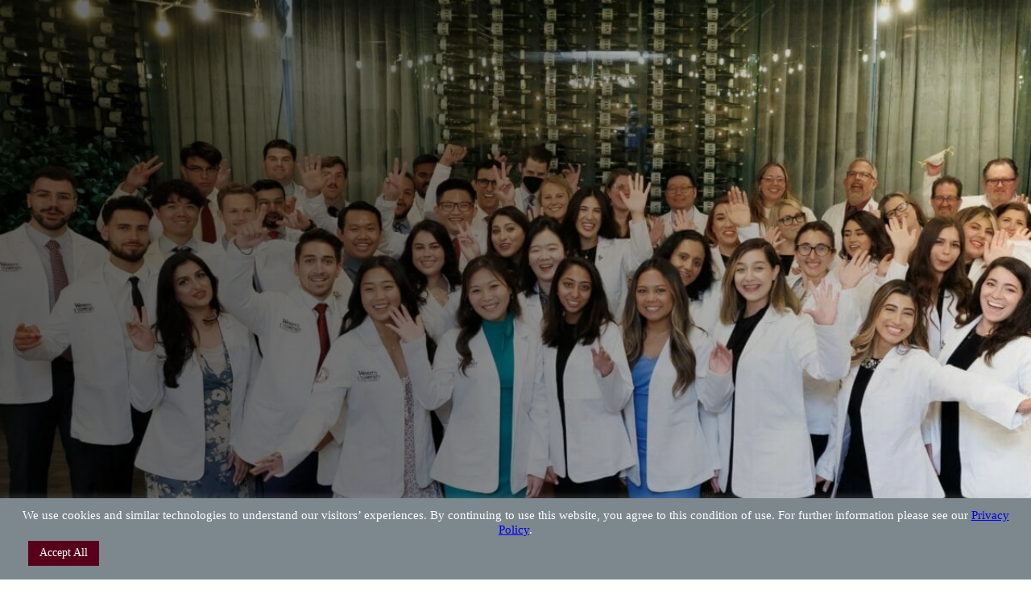

--- FILE ---
content_type: text/html; charset=UTF-8
request_url: https://www.westernu.edu/podiatricmedicine/student-life/
body_size: 16972
content:
<!DOCTYPE html>
<html dir="ltr" lang="en-US" prefix="og: https://ogp.me/ns#" class="tailwind">
  <head>
    <meta charset="UTF-8">
    <meta name="viewport" content="width=device-width,initial-scale=1.0">
    <title>Student Life | College of Podiatric Medicine</title>

		<!-- All in One SEO Pro 4.9.3 - aioseo.com -->
	<meta name="description" content="WesternU College of Podiatric Medicine - we encourage every student to embrace community, on &amp; off-campus. Student life is about changing lives for the better." />
	<meta name="robots" content="max-image-preview:large" />
	<link rel="canonical" href="https://www.westernu.edu/podiatricmedicine/student-life/" />
	<meta name="generator" content="All in One SEO Pro (AIOSEO) 4.9.3" />
		<meta property="og:locale" content="en_US" />
		<meta property="og:site_name" content="College of Podiatric Medicine | Western University of Health Sciences" />
		<meta property="og:type" content="article" />
		<meta property="og:title" content="Student Life | College of Podiatric Medicine" />
		<meta property="og:description" content="WesternU College of Podiatric Medicine - we encourage every student to embrace community, on &amp; off-campus. Student life is about changing lives for the better." />
		<meta property="og:url" content="https://www.westernu.edu/podiatricmedicine/student-life/" />
		<meta property="article:published_time" content="2023-10-12T21:28:15+00:00" />
		<meta property="article:modified_time" content="2025-05-28T21:47:23+00:00" />
		<meta name="twitter:card" content="summary" />
		<meta name="twitter:title" content="Student Life | College of Podiatric Medicine" />
		<meta name="twitter:description" content="WesternU College of Podiatric Medicine - we encourage every student to embrace community, on &amp; off-campus. Student life is about changing lives for the better." />
		<script type="application/ld+json" class="aioseo-schema">
			{"@context":"https:\/\/schema.org","@graph":[{"@type":"BreadcrumbList","@id":"https:\/\/www.westernu.edu\/podiatricmedicine\/student-life\/#breadcrumblist","itemListElement":[{"@type":"ListItem","@id":"https:\/\/www.westernu.edu\/podiatricmedicine#listItem","position":1,"name":"Home","item":"https:\/\/www.westernu.edu\/podiatricmedicine","nextItem":{"@type":"ListItem","@id":"https:\/\/www.westernu.edu\/podiatricmedicine\/student-life\/#listItem","name":"Student Life"}},{"@type":"ListItem","@id":"https:\/\/www.westernu.edu\/podiatricmedicine\/student-life\/#listItem","position":2,"name":"Student Life","previousItem":{"@type":"ListItem","@id":"https:\/\/www.westernu.edu\/podiatricmedicine#listItem","name":"Home"}}]},{"@type":"Organization","@id":"https:\/\/www.westernu.edu\/podiatricmedicine\/#organization","name":"College of Podiatric Medicine","description":"Western University of Health Sciences","url":"https:\/\/www.westernu.edu\/podiatricmedicine\/"},{"@type":"WebPage","@id":"https:\/\/www.westernu.edu\/podiatricmedicine\/student-life\/#webpage","url":"https:\/\/www.westernu.edu\/podiatricmedicine\/student-life\/","name":"Student Life | College of Podiatric Medicine","description":"WesternU College of Podiatric Medicine - we encourage every student to embrace community, on & off-campus. Student life is about changing lives for the better.","inLanguage":"en-US","isPartOf":{"@id":"https:\/\/www.westernu.edu\/podiatricmedicine\/#website"},"breadcrumb":{"@id":"https:\/\/www.westernu.edu\/podiatricmedicine\/student-life\/#breadcrumblist"},"datePublished":"2023-10-12T21:28:15+00:00","dateModified":"2025-05-28T21:47:23+00:00"},{"@type":"WebSite","@id":"https:\/\/www.westernu.edu\/podiatricmedicine\/#website","url":"https:\/\/www.westernu.edu\/podiatricmedicine\/","name":"College of Podiatric Medicine","description":"Western University of Health Sciences","inLanguage":"en-US","publisher":{"@id":"https:\/\/www.westernu.edu\/podiatricmedicine\/#organization"}}]}
		</script>
		<!-- All in One SEO Pro -->

<link rel='dns-prefetch' href='//ajax.googleapis.com' />
<link rel='dns-prefetch' href='//use.typekit.net' />
<link rel='dns-prefetch' href='//fonts.googleapis.com' />
<link rel="alternate" title="oEmbed (JSON)" type="application/json+oembed" href="https://www.westernu.edu/podiatricmedicine/wp-json/oembed/1.0/embed?url=https%3A%2F%2Fwww.westernu.edu%2Fpodiatricmedicine%2Fstudent-life%2F" />
<link rel="alternate" title="oEmbed (XML)" type="text/xml+oembed" href="https://www.westernu.edu/podiatricmedicine/wp-json/oembed/1.0/embed?url=https%3A%2F%2Fwww.westernu.edu%2Fpodiatricmedicine%2Fstudent-life%2F&#038;format=xml" />
<style id='wp-img-auto-sizes-contain-inline-css' type='text/css'>
img:is([sizes=auto i],[sizes^="auto," i]){contain-intrinsic-size:3000px 1500px}
/*# sourceURL=wp-img-auto-sizes-contain-inline-css */
</style>
<style id='wp-emoji-styles-inline-css' type='text/css'>

	img.wp-smiley, img.emoji {
		display: inline !important;
		border: none !important;
		box-shadow: none !important;
		height: 1em !important;
		width: 1em !important;
		margin: 0 0.07em !important;
		vertical-align: -0.1em !important;
		background: none !important;
		padding: 0 !important;
	}
/*# sourceURL=wp-emoji-styles-inline-css */
</style>
<style id='wp-block-library-inline-css' type='text/css'>
:root{--wp-block-synced-color:#7a00df;--wp-block-synced-color--rgb:122,0,223;--wp-bound-block-color:var(--wp-block-synced-color);--wp-editor-canvas-background:#ddd;--wp-admin-theme-color:#007cba;--wp-admin-theme-color--rgb:0,124,186;--wp-admin-theme-color-darker-10:#006ba1;--wp-admin-theme-color-darker-10--rgb:0,107,160.5;--wp-admin-theme-color-darker-20:#005a87;--wp-admin-theme-color-darker-20--rgb:0,90,135;--wp-admin-border-width-focus:2px}@media (min-resolution:192dpi){:root{--wp-admin-border-width-focus:1.5px}}.wp-element-button{cursor:pointer}:root .has-very-light-gray-background-color{background-color:#eee}:root .has-very-dark-gray-background-color{background-color:#313131}:root .has-very-light-gray-color{color:#eee}:root .has-very-dark-gray-color{color:#313131}:root .has-vivid-green-cyan-to-vivid-cyan-blue-gradient-background{background:linear-gradient(135deg,#00d084,#0693e3)}:root .has-purple-crush-gradient-background{background:linear-gradient(135deg,#34e2e4,#4721fb 50%,#ab1dfe)}:root .has-hazy-dawn-gradient-background{background:linear-gradient(135deg,#faaca8,#dad0ec)}:root .has-subdued-olive-gradient-background{background:linear-gradient(135deg,#fafae1,#67a671)}:root .has-atomic-cream-gradient-background{background:linear-gradient(135deg,#fdd79a,#004a59)}:root .has-nightshade-gradient-background{background:linear-gradient(135deg,#330968,#31cdcf)}:root .has-midnight-gradient-background{background:linear-gradient(135deg,#020381,#2874fc)}:root{--wp--preset--font-size--normal:16px;--wp--preset--font-size--huge:42px}.has-regular-font-size{font-size:1em}.has-larger-font-size{font-size:2.625em}.has-normal-font-size{font-size:var(--wp--preset--font-size--normal)}.has-huge-font-size{font-size:var(--wp--preset--font-size--huge)}.has-text-align-center{text-align:center}.has-text-align-left{text-align:left}.has-text-align-right{text-align:right}.has-fit-text{white-space:nowrap!important}#end-resizable-editor-section{display:none}.aligncenter{clear:both}.items-justified-left{justify-content:flex-start}.items-justified-center{justify-content:center}.items-justified-right{justify-content:flex-end}.items-justified-space-between{justify-content:space-between}.screen-reader-text{border:0;clip-path:inset(50%);height:1px;margin:-1px;overflow:hidden;padding:0;position:absolute;width:1px;word-wrap:normal!important}.screen-reader-text:focus{background-color:#ddd;clip-path:none;color:#444;display:block;font-size:1em;height:auto;left:5px;line-height:normal;padding:15px 23px 14px;text-decoration:none;top:5px;width:auto;z-index:100000}html :where(.has-border-color){border-style:solid}html :where([style*=border-top-color]){border-top-style:solid}html :where([style*=border-right-color]){border-right-style:solid}html :where([style*=border-bottom-color]){border-bottom-style:solid}html :where([style*=border-left-color]){border-left-style:solid}html :where([style*=border-width]){border-style:solid}html :where([style*=border-top-width]){border-top-style:solid}html :where([style*=border-right-width]){border-right-style:solid}html :where([style*=border-bottom-width]){border-bottom-style:solid}html :where([style*=border-left-width]){border-left-style:solid}html :where(img[class*=wp-image-]){height:auto;max-width:100%}:where(figure){margin:0 0 1em}html :where(.is-position-sticky){--wp-admin--admin-bar--position-offset:var(--wp-admin--admin-bar--height,0px)}@media screen and (max-width:600px){html :where(.is-position-sticky){--wp-admin--admin-bar--position-offset:0px}}

/*# sourceURL=wp-block-library-inline-css */
</style><style id='global-styles-inline-css' type='text/css'>
:root{--wp--preset--aspect-ratio--square: 1;--wp--preset--aspect-ratio--4-3: 4/3;--wp--preset--aspect-ratio--3-4: 3/4;--wp--preset--aspect-ratio--3-2: 3/2;--wp--preset--aspect-ratio--2-3: 2/3;--wp--preset--aspect-ratio--16-9: 16/9;--wp--preset--aspect-ratio--9-16: 9/16;--wp--preset--color--black: #000000;--wp--preset--color--cyan-bluish-gray: #abb8c3;--wp--preset--color--white: #ffffff;--wp--preset--color--pale-pink: #f78da7;--wp--preset--color--vivid-red: #cf2e2e;--wp--preset--color--luminous-vivid-orange: #ff6900;--wp--preset--color--luminous-vivid-amber: #fcb900;--wp--preset--color--light-green-cyan: #7bdcb5;--wp--preset--color--vivid-green-cyan: #00d084;--wp--preset--color--pale-cyan-blue: #8ed1fc;--wp--preset--color--vivid-cyan-blue: #0693e3;--wp--preset--color--vivid-purple: #9b51e0;--wp--preset--gradient--vivid-cyan-blue-to-vivid-purple: linear-gradient(135deg,rgb(6,147,227) 0%,rgb(155,81,224) 100%);--wp--preset--gradient--light-green-cyan-to-vivid-green-cyan: linear-gradient(135deg,rgb(122,220,180) 0%,rgb(0,208,130) 100%);--wp--preset--gradient--luminous-vivid-amber-to-luminous-vivid-orange: linear-gradient(135deg,rgb(252,185,0) 0%,rgb(255,105,0) 100%);--wp--preset--gradient--luminous-vivid-orange-to-vivid-red: linear-gradient(135deg,rgb(255,105,0) 0%,rgb(207,46,46) 100%);--wp--preset--gradient--very-light-gray-to-cyan-bluish-gray: linear-gradient(135deg,rgb(238,238,238) 0%,rgb(169,184,195) 100%);--wp--preset--gradient--cool-to-warm-spectrum: linear-gradient(135deg,rgb(74,234,220) 0%,rgb(151,120,209) 20%,rgb(207,42,186) 40%,rgb(238,44,130) 60%,rgb(251,105,98) 80%,rgb(254,248,76) 100%);--wp--preset--gradient--blush-light-purple: linear-gradient(135deg,rgb(255,206,236) 0%,rgb(152,150,240) 100%);--wp--preset--gradient--blush-bordeaux: linear-gradient(135deg,rgb(254,205,165) 0%,rgb(254,45,45) 50%,rgb(107,0,62) 100%);--wp--preset--gradient--luminous-dusk: linear-gradient(135deg,rgb(255,203,112) 0%,rgb(199,81,192) 50%,rgb(65,88,208) 100%);--wp--preset--gradient--pale-ocean: linear-gradient(135deg,rgb(255,245,203) 0%,rgb(182,227,212) 50%,rgb(51,167,181) 100%);--wp--preset--gradient--electric-grass: linear-gradient(135deg,rgb(202,248,128) 0%,rgb(113,206,126) 100%);--wp--preset--gradient--midnight: linear-gradient(135deg,rgb(2,3,129) 0%,rgb(40,116,252) 100%);--wp--preset--font-size--small: 13px;--wp--preset--font-size--medium: 20px;--wp--preset--font-size--large: 36px;--wp--preset--font-size--x-large: 42px;--wp--preset--spacing--20: 0.44rem;--wp--preset--spacing--30: 0.67rem;--wp--preset--spacing--40: 1rem;--wp--preset--spacing--50: 1.5rem;--wp--preset--spacing--60: 2.25rem;--wp--preset--spacing--70: 3.38rem;--wp--preset--spacing--80: 5.06rem;--wp--preset--shadow--natural: 6px 6px 9px rgba(0, 0, 0, 0.2);--wp--preset--shadow--deep: 12px 12px 50px rgba(0, 0, 0, 0.4);--wp--preset--shadow--sharp: 6px 6px 0px rgba(0, 0, 0, 0.2);--wp--preset--shadow--outlined: 6px 6px 0px -3px rgb(255, 255, 255), 6px 6px rgb(0, 0, 0);--wp--preset--shadow--crisp: 6px 6px 0px rgb(0, 0, 0);}:where(.is-layout-flex){gap: 0.5em;}:where(.is-layout-grid){gap: 0.5em;}body .is-layout-flex{display: flex;}.is-layout-flex{flex-wrap: wrap;align-items: center;}.is-layout-flex > :is(*, div){margin: 0;}body .is-layout-grid{display: grid;}.is-layout-grid > :is(*, div){margin: 0;}:where(.wp-block-columns.is-layout-flex){gap: 2em;}:where(.wp-block-columns.is-layout-grid){gap: 2em;}:where(.wp-block-post-template.is-layout-flex){gap: 1.25em;}:where(.wp-block-post-template.is-layout-grid){gap: 1.25em;}.has-black-color{color: var(--wp--preset--color--black) !important;}.has-cyan-bluish-gray-color{color: var(--wp--preset--color--cyan-bluish-gray) !important;}.has-white-color{color: var(--wp--preset--color--white) !important;}.has-pale-pink-color{color: var(--wp--preset--color--pale-pink) !important;}.has-vivid-red-color{color: var(--wp--preset--color--vivid-red) !important;}.has-luminous-vivid-orange-color{color: var(--wp--preset--color--luminous-vivid-orange) !important;}.has-luminous-vivid-amber-color{color: var(--wp--preset--color--luminous-vivid-amber) !important;}.has-light-green-cyan-color{color: var(--wp--preset--color--light-green-cyan) !important;}.has-vivid-green-cyan-color{color: var(--wp--preset--color--vivid-green-cyan) !important;}.has-pale-cyan-blue-color{color: var(--wp--preset--color--pale-cyan-blue) !important;}.has-vivid-cyan-blue-color{color: var(--wp--preset--color--vivid-cyan-blue) !important;}.has-vivid-purple-color{color: var(--wp--preset--color--vivid-purple) !important;}.has-black-background-color{background-color: var(--wp--preset--color--black) !important;}.has-cyan-bluish-gray-background-color{background-color: var(--wp--preset--color--cyan-bluish-gray) !important;}.has-white-background-color{background-color: var(--wp--preset--color--white) !important;}.has-pale-pink-background-color{background-color: var(--wp--preset--color--pale-pink) !important;}.has-vivid-red-background-color{background-color: var(--wp--preset--color--vivid-red) !important;}.has-luminous-vivid-orange-background-color{background-color: var(--wp--preset--color--luminous-vivid-orange) !important;}.has-luminous-vivid-amber-background-color{background-color: var(--wp--preset--color--luminous-vivid-amber) !important;}.has-light-green-cyan-background-color{background-color: var(--wp--preset--color--light-green-cyan) !important;}.has-vivid-green-cyan-background-color{background-color: var(--wp--preset--color--vivid-green-cyan) !important;}.has-pale-cyan-blue-background-color{background-color: var(--wp--preset--color--pale-cyan-blue) !important;}.has-vivid-cyan-blue-background-color{background-color: var(--wp--preset--color--vivid-cyan-blue) !important;}.has-vivid-purple-background-color{background-color: var(--wp--preset--color--vivid-purple) !important;}.has-black-border-color{border-color: var(--wp--preset--color--black) !important;}.has-cyan-bluish-gray-border-color{border-color: var(--wp--preset--color--cyan-bluish-gray) !important;}.has-white-border-color{border-color: var(--wp--preset--color--white) !important;}.has-pale-pink-border-color{border-color: var(--wp--preset--color--pale-pink) !important;}.has-vivid-red-border-color{border-color: var(--wp--preset--color--vivid-red) !important;}.has-luminous-vivid-orange-border-color{border-color: var(--wp--preset--color--luminous-vivid-orange) !important;}.has-luminous-vivid-amber-border-color{border-color: var(--wp--preset--color--luminous-vivid-amber) !important;}.has-light-green-cyan-border-color{border-color: var(--wp--preset--color--light-green-cyan) !important;}.has-vivid-green-cyan-border-color{border-color: var(--wp--preset--color--vivid-green-cyan) !important;}.has-pale-cyan-blue-border-color{border-color: var(--wp--preset--color--pale-cyan-blue) !important;}.has-vivid-cyan-blue-border-color{border-color: var(--wp--preset--color--vivid-cyan-blue) !important;}.has-vivid-purple-border-color{border-color: var(--wp--preset--color--vivid-purple) !important;}.has-vivid-cyan-blue-to-vivid-purple-gradient-background{background: var(--wp--preset--gradient--vivid-cyan-blue-to-vivid-purple) !important;}.has-light-green-cyan-to-vivid-green-cyan-gradient-background{background: var(--wp--preset--gradient--light-green-cyan-to-vivid-green-cyan) !important;}.has-luminous-vivid-amber-to-luminous-vivid-orange-gradient-background{background: var(--wp--preset--gradient--luminous-vivid-amber-to-luminous-vivid-orange) !important;}.has-luminous-vivid-orange-to-vivid-red-gradient-background{background: var(--wp--preset--gradient--luminous-vivid-orange-to-vivid-red) !important;}.has-very-light-gray-to-cyan-bluish-gray-gradient-background{background: var(--wp--preset--gradient--very-light-gray-to-cyan-bluish-gray) !important;}.has-cool-to-warm-spectrum-gradient-background{background: var(--wp--preset--gradient--cool-to-warm-spectrum) !important;}.has-blush-light-purple-gradient-background{background: var(--wp--preset--gradient--blush-light-purple) !important;}.has-blush-bordeaux-gradient-background{background: var(--wp--preset--gradient--blush-bordeaux) !important;}.has-luminous-dusk-gradient-background{background: var(--wp--preset--gradient--luminous-dusk) !important;}.has-pale-ocean-gradient-background{background: var(--wp--preset--gradient--pale-ocean) !important;}.has-electric-grass-gradient-background{background: var(--wp--preset--gradient--electric-grass) !important;}.has-midnight-gradient-background{background: var(--wp--preset--gradient--midnight) !important;}.has-small-font-size{font-size: var(--wp--preset--font-size--small) !important;}.has-medium-font-size{font-size: var(--wp--preset--font-size--medium) !important;}.has-large-font-size{font-size: var(--wp--preset--font-size--large) !important;}.has-x-large-font-size{font-size: var(--wp--preset--font-size--x-large) !important;}
/*# sourceURL=global-styles-inline-css */
</style>

<style id='classic-theme-styles-inline-css' type='text/css'>
/*! This file is auto-generated */
.wp-block-button__link{color:#fff;background-color:#32373c;border-radius:9999px;box-shadow:none;text-decoration:none;padding:calc(.667em + 2px) calc(1.333em + 2px);font-size:1.125em}.wp-block-file__button{background:#32373c;color:#fff;text-decoration:none}
/*# sourceURL=/wp-includes/css/classic-themes.min.css */
</style>
<link rel='stylesheet' id='cookie-law-info-css' href='https://www.westernu.edu/podiatricmedicine/wp-content/cache/autoptimize/28/css/autoptimize_single_20e8490fab0dcf7557a5c8b54494db6f.css?ver=3.3.9.1' type='text/css' media='all' />
<link rel='stylesheet' id='cookie-law-info-gdpr-css' href='https://www.westernu.edu/podiatricmedicine/wp-content/cache/autoptimize/28/css/autoptimize_single_359aca8a88b2331aa34ac505acad9911.css?ver=3.3.9.1' type='text/css' media='all' />
<link rel='stylesheet' id='tablepress-columnfilterwidgets-css-css' href='https://www.westernu.edu/podiatricmedicine/wp-content/plugins/tablepress-datatables-column-filter-widgets/css/ColumnFilterWidgets.min.css?ver=1.2' type='text/css' media='all' />
<link rel='stylesheet' id='typekit-css' href='https://use.typekit.net/jhb3jfg.css?ver=6.9' type='text/css' media='all' />
<link rel='stylesheet' id='google-font-css' href='https://fonts.googleapis.com/css2?family=Satisfy&#038;display=swap&#038;ver=6.9' type='text/css' media='all' />
<link rel='stylesheet' id='google-font-2-css' href='https://fonts.googleapis.com/css2?family=Playfair+Display%3Aital%2Cwght%400%2C400..900%3B1%2C400..900&#038;display=swap&#038;ver=6.9' type='text/css' media='all' />
<link rel='stylesheet' id='brand-style-css' href='https://www.westernu.edu/podiatricmedicine/wp-content/themes/westernu/dist/assets/main-B1wFR4bZ.css' type='text/css' media='all' />
<link rel='stylesheet' id='tablepress-responsive-tables-css' href='https://www.westernu.edu/podiatricmedicine/wp-content/plugins/tablepress-responsive-tables/css/responsive.dataTables.min.css?ver=1.5' type='text/css' media='all' />
<link rel='stylesheet' id='tablepress-custom-css' href='https://www.westernu.edu/media/podiatricmedicine/tablepress-custom.min.css?ver=35' type='text/css' media='all' />
<!--[if !IE]><!-->
<link rel='stylesheet' id='tablepress-responsive-tables-flip-css' href='https://www.westernu.edu/podiatricmedicine/wp-content/plugins/tablepress-responsive-tables/css/tablepress-responsive-flip.min.css?ver=1.5' type='text/css' media='all' />
<!--<![endif]-->
<script defer type="text/javascript" src="https://ajax.googleapis.com/ajax/libs/jquery/3.6.0/jquery.min.js" id="jquery-js"></script>
<script type="text/javascript" id="cookie-law-info-js-extra">
/* <![CDATA[ */
var Cli_Data = {"nn_cookie_ids":[],"cookielist":[],"non_necessary_cookies":[],"ccpaEnabled":"","ccpaRegionBased":"","ccpaBarEnabled":"","strictlyEnabled":["necessary","obligatoire"],"ccpaType":"gdpr","js_blocking":"","custom_integration":"","triggerDomRefresh":"","secure_cookies":""};
var cli_cookiebar_settings = {"animate_speed_hide":"500","animate_speed_show":"500","background":"#7c878e","border":"#b1a6a6c2","border_on":"","button_1_button_colour":"#61a229","button_1_button_hover":"#4e8221","button_1_link_colour":"#fff","button_1_as_button":"1","button_1_new_win":"","button_2_button_colour":"#333","button_2_button_hover":"#292929","button_2_link_colour":"#444","button_2_as_button":"","button_2_hidebar":"","button_3_button_colour":"#dedfe0","button_3_button_hover":"#b2b2b3","button_3_link_colour":"#333333","button_3_as_button":"1","button_3_new_win":"","button_4_button_colour":"#dedfe0","button_4_button_hover":"#b2b2b3","button_4_link_colour":"#333333","button_4_as_button":"1","button_7_button_colour":"#58001b","button_7_button_hover":"#460016","button_7_link_colour":"#fff","button_7_as_button":"1","button_7_new_win":"","font_family":"inherit","header_fix":"","notify_animate_hide":"1","notify_animate_show":"1","notify_div_id":"#cookie-law-info-bar","notify_position_horizontal":"right","notify_position_vertical":"bottom","scroll_close":"","scroll_close_reload":"","accept_close_reload":"","reject_close_reload":"","showagain_tab":"","showagain_background":"#fff","showagain_border":"#000","showagain_div_id":"#cookie-law-info-again","showagain_x_position":"100px","text":"#ffffff","show_once_yn":"","show_once":"10000","logging_on":"","as_popup":"","popup_overlay":"1","bar_heading_text":"","cookie_bar_as":"banner","popup_showagain_position":"bottom-right","widget_position":"left"};
var log_object = {"ajax_url":"https://www.westernu.edu/podiatricmedicine/wp-admin/admin-ajax.php"};
//# sourceURL=cookie-law-info-js-extra
/* ]]> */
</script>
<script type="text/javascript" defer="defer" src="https://www.westernu.edu/podiatricmedicine/wp-content/cache/autoptimize/28/js/autoptimize_single_c5592a6fda4d0b779f56db2d5ddac010.js?ver=3.3.9.1" id="cookie-law-info-js"></script>
<script type="text/javascript" id="eio-lazy-load-js-extra">
/* <![CDATA[ */
var eio_lazy_vars = {"exactdn_domain":"","skip_autoscale":"0"};
//# sourceURL=eio-lazy-load-js-extra
/* ]]> */
</script>
<script type="text/javascript" defer="defer" src="https://www.westernu.edu/podiatricmedicine/wp-content/plugins/ewww-image-optimizer-cloud/includes/lazysizes.min.js?ver=600" id="eio-lazy-load-js"></script>
<link rel="https://api.w.org/" href="https://www.westernu.edu/podiatricmedicine/wp-json/" /><link rel="alternate" title="JSON" type="application/json" href="https://www.westernu.edu/podiatricmedicine/wp-json/wp/v2/pages/2881" /><link rel="EditURI" type="application/rsd+xml" title="RSD" href="https://www.westernu.edu/podiatricmedicine/xmlrpc.php?rsd" />
<meta name="generator" content="WordPress 6.9" />
<link rel='shortlink' href='https://www.westernu.edu/podiatricmedicine/?p=2881' />
<noscript><style>.lazyload[data-src]{display:none !important;}</style></noscript><style>.lazyload{background-image:none !important;}</style>
    <link rel="icon" href="/media/westernu/assets/cropped-westernu-favicon-512x512-1-32x32.png" sizes="32x32" />
    <link rel="icon" href="/media/westernu/assets/cropped-westernu-favicon-512x512-1-192x192.png" sizes="192x192" />
    <link rel="apple-touch-icon" href="/media/westernu/assets/cropped-westernu-favicon-512x512-1-180x180.png" />
    <meta name="msapplication-TileImage" content="/media/westernu/assets/cropped-westernu-favicon-512x512-1-270x270.png" />
            <script defer src="https://www.googletagmanager.com/gtag/js?id=G-SF4NMJ9Y29"></script>
    <script>
      window.dataLayer = window.dataLayer || [];
      function gtag(){dataLayer.push(arguments);}
      gtag('js', new Date());

      gtag('config', 'G-SF4NMJ9Y29');
    </script>

    <meta name="google-site-verification" content="A3ZMvt_H4EeEHgltodnaeJPcqFYimpzdYbFcaRPG9Ko" />
    <!-- Google Tag Manager -->
      <script>(function(w,d,s,l,i){w[l]=w[l]||[];w[l].push({'gtm.start':new Date().getTime(),event:'gtm.js'});var f=d.getElementsByTagName(s)[0],j=d.createElement(s),dl=l!='dataLayer'?'&l='+l:'';j.async=true;j.src='https://www.googletagmanager.com/gtm.js?id='+i+dl;f.parentNode.insertBefore(j,f);})(window,document,'script','dataLayer','GTM-KZ859C5');</script>
    <!-- End Google Tag Manager -->
    <!-- Facebook Pixel Code -->
    <script>
      !function(f,b,e,v,n,t,s)
      {if(f.fbq)return;n=f.fbq=function(){n.callMethod?
      n.callMethod.apply(n,arguments):n.queue.push(arguments)};
      if(!f._fbq)f._fbq=n;n.push=n;n.loaded=!0;n.version='2.0';
      n.queue=[];t=b.createElement(e);t.async=!0;
      t.src=v;s=b.getElementsByTagName(e)[0];
      s.parentNode.insertBefore(t,s)}(window,document,'script',
      'https://connect.facebook.net/en_US/fbevents.js');
      fbq('init', '812925324196514'); 
            fbq('track', 'PageView');
          </script>
    <!-- End Facebook Pixel Code -->
    <script defer src="https://apply.westernu.edu/ping">/**/</script>
      </head>
  <body class="wp-singular page-template-default page page-id-2881 page-parent wp-theme-westernu">
    
        <!-- Google Tag Manager (noscript) -->
      <noscript><iframe src="https://www.googletagmanager.com/ns.html?id=GTM-KZ859C5" height="0" width="0" style="display:none;visibility:hidden"></iframe></noscript>
    <!-- End Google Tag Manager (noscript) -->
        <noscript>
      <strong>
        We're sorry but College of Podiatric Medicine doesn't work properly without JavaScript enabled. Please enable it to continue.
      </strong>
    </noscript>
    <div id="app" class="lazyload">
      <div class="absolute top-0 left-0 z-20 w-full lazyload">
  <a href="#main" class="block w-full text-center text-20 text-white bg-red-dark sr-only focus:not-sr-only">
    <span class="block py-20 px-24">Skip to Content</span>
  </a>
  <a href="#footer" class="block w-full text-center text-20 text-white bg-red-dark sr-only focus:not-sr-only">
    <span class="block py-20 px-24">Skip to Footer</span>
  </a>
</div>
              
<the-header vue-app class="the-header fixed top-0 left-0 z-10 w-full h-auto pt-0 font-sans">
    <div class="relative flex items-center w-full h-header bg-red text-white lazyload">
    <div class="the-header__color-edge lazyload"></div>
    <div class="container lazyload">
      <div class="flex pl-24 xs:pr-24 justify-between items-center lazyload">
        <a href="https://www.westernu.edu/" class="hidden md:block w-288">
          <img class="filter invert lazyload" src="[data-uri]" alt="Western University of Health Sciences Logo" data-src="https://www.westernu.edu/wp-content/themes/westernu/public/images/logo-westernu-h.svg"><noscript><img class="filter invert" src="https://www.westernu.edu/wp-content/themes/westernu/public/images/logo-westernu-h.svg" alt="Western University of Health Sciences Logo" data-eio="l"></noscript>
        </a>
        <a href="https://www.westernu.edu/" class="md:hidden w-176">
          <img src="[data-uri]" alt="WesternU Logo" data-src="https://www.westernu.edu/wp-content/themes/westernu/public/images/wordmark.png" class="lazyload"><noscript><img src="https://www.westernu.edu/wp-content/themes/westernu/public/images/wordmark.png" alt="WesternU Logo" data-eio="l"></noscript>
        </a>
                  <div class="hidden lg:block px-64 flex-grow text-left lazyload">
            <a href="https://www.westernu.edu/podiatricmedicine" class="font-serif font-bold text-20 tracking-20 leading-100">College of Podiatric Medicine</a>
          </div>
                <the-header-menu>
          <div class="the-header-menu__panel-inner px-8 lg:px-4 pb-64 my-10 lg:my-0 mx-auto lg:mx-0 lazyload">
            <div class="the-header-menu__panel-content the-header-menu__panel-content--nav max-w-384 px-24 mx-auto lazyload">
                            <div class="the-header__nav lazyload">
                <nav aria-label="header-menu" title="header-menu">
                  <app-accordion class="py-20" nohash="true" id="the-header-menu">
                                          <app-accordion-item class="the-header__menu-section block leading-1" trigger-class="the-header__accordion-button flex w-full justify-between items-center py-10 text-28 font-bold fill-current hover:text-yellow transition-colors duration-100 ease-linear focus-light">
                        <template #accordion-trigger="{ triggerClass, visible, setRef, clickHandler }">
                          <button 
                            :ref="setRef"
                            :class="[triggerClass, {'accordion__trigger_active': visible}]"
                            @click.stop.prevent="clickHandler"
                          >
                            Admissions & Aid
                            <svg class="the-header__accordion-icon w-36 ml-8 flex-shrink-0" xmlns="http://www.w3.org/2000/svg" aria-hidden="true" preserveAspectRatio="xMidYMid meet" viewBox="0 0 24 24"><path d="M7.41 8.59L12 13.17l4.59-4.58L18 10l-6 6l-6-6l1.41-1.41z" fill="currentColor"></path></svg>
                          </button>
                        </template>
                        <template #accordion-content>
                          <ul class="pt-8 pb-16 px-20 text-20">
                                                          <li class="block text-left">
                                <a class="inline-block py-6 hover:text-yellow transition-colors duration-100 ease-linear" href="/admissions/" data-ga-category="header-btn">Admissions</a>                              </li>
                                                          <li class="block text-left">
                                <a class="inline-block py-6 hover:text-yellow transition-colors duration-100 ease-linear" href="/financial/" target="_blank" rel="noopener" data-ga-category="header-btn">Financial Aid & Cost</a>                              </li>
                                                      </ul>
                        </template>
                      </app-accordion-item>
                                          <app-accordion-item class="the-header__menu-section block leading-1" trigger-class="the-header__accordion-button flex w-full justify-between items-center py-10 text-28 font-bold fill-current hover:text-yellow transition-colors duration-100 ease-linear focus-light">
                        <template #accordion-trigger="{ triggerClass, visible, setRef, clickHandler }">
                          <button 
                            :ref="setRef"
                            :class="[triggerClass, {'accordion__trigger_active': visible}]"
                            @click.stop.prevent="clickHandler"
                          >
                            Colleges & Programs
                            <svg class="the-header__accordion-icon w-36 ml-8 flex-shrink-0" xmlns="http://www.w3.org/2000/svg" aria-hidden="true" preserveAspectRatio="xMidYMid meet" viewBox="0 0 24 24"><path d="M7.41 8.59L12 13.17l4.59-4.58L18 10l-6 6l-6-6l1.41-1.41z" fill="currentColor"></path></svg>
                          </button>
                        </template>
                        <template #accordion-content>
                          <ul class="pt-8 pb-16 px-20 text-20">
                                                          <li class="block text-left">
                                <a class="inline-block py-6 hover:text-yellow transition-colors duration-100 ease-linear" href="/osteopathic/" data-ga-category="header-btn">College of Osteopathic Medicine of the Pacific</a>                              </li>
                                                          <li class="block text-left">
                                <a class="inline-block py-6 hover:text-yellow transition-colors duration-100 ease-linear" href="/osteopathic/northwest/" data-ga-category="header-btn">College of Osteopathic Medicine of the Pacific – Northwest</a>                              </li>
                                                          <li class="block text-left">
                                <a class="inline-block py-6 hover:text-yellow transition-colors duration-100 ease-linear" href="/health-sciences/" data-ga-category="header-btn">College of Health Sciences</a>                              </li>
                                                          <li class="block text-left">
                                <a class="inline-block py-6 hover:text-yellow transition-colors duration-100 ease-linear" href="/health-sciences/northwest/" data-ga-category="header-btn">College of Health Sciences – Northwest</a>                              </li>
                                                          <li class="block text-left">
                                <a class="inline-block py-6 hover:text-yellow transition-colors duration-100 ease-linear" href="/pharmacy/" data-ga-category="header-btn">College of Pharmacy</a>                              </li>
                                                          <li class="block text-left">
                                <a class="inline-block py-6 hover:text-yellow transition-colors duration-100 ease-linear" href="/nursing/" data-ga-category="header-btn">College of Graduate Nursing</a>                              </li>
                                                          <li class="block text-left">
                                <a class="inline-block py-6 hover:text-yellow transition-colors duration-100 ease-linear" href="/veterinary/" data-ga-category="header-btn">College of Veterinary Medicine</a>                              </li>
                                                          <li class="block text-left">
                                <a class="inline-block py-6 hover:text-yellow transition-colors duration-100 ease-linear" href="/dentistry/" data-ga-category="header-btn">College of Dental Medicine</a>                              </li>
                                                          <li class="block text-left">
                                <a class="inline-block py-6 hover:text-yellow transition-colors duration-100 ease-linear" href="/optometry/" data-ga-category="header-btn">College of Optometry</a>                              </li>
                                                          <li class="block text-left">
                                <a class="inline-block py-6 hover:text-yellow transition-colors duration-100 ease-linear" href="/podiatricmedicine/" data-ga-category="header-btn">College of Podiatric Medicine</a>                              </li>
                                                          <li class="block text-left">
                                <a class="inline-block py-6 hover:text-yellow transition-colors duration-100 ease-linear" href="/academic-programs/" data-ga-category="header-btn">Academic Programs</a>                              </li>
                                                          <li class="block text-left">
                                <a class="inline-block py-6 hover:text-yellow transition-colors duration-100 ease-linear" href="/registrar/catalog/" data-ga-category="header-btn">Academic Catalog</a>                              </li>
                                                      </ul>
                        </template>
                      </app-accordion-item>
                                          <app-accordion-item class="the-header__menu-section block leading-1" trigger-class="the-header__accordion-button flex w-full justify-between items-center py-10 text-28 font-bold fill-current hover:text-yellow transition-colors duration-100 ease-linear focus-light">
                        <template #accordion-trigger="{ triggerClass, visible, setRef, clickHandler }">
                          <button 
                            :ref="setRef"
                            :class="[triggerClass, {'accordion__trigger_active': visible}]"
                            @click.stop.prevent="clickHandler"
                          >
                            Research
                            <svg class="the-header__accordion-icon w-36 ml-8 flex-shrink-0" xmlns="http://www.w3.org/2000/svg" aria-hidden="true" preserveAspectRatio="xMidYMid meet" viewBox="0 0 24 24"><path d="M7.41 8.59L12 13.17l4.59-4.58L18 10l-6 6l-6-6l1.41-1.41z" fill="currentColor"></path></svg>
                          </button>
                        </template>
                        <template #accordion-content>
                          <ul class="pt-8 pb-16 px-20 text-20">
                                                          <li class="block text-left">
                                <a class="inline-block py-6 hover:text-yellow transition-colors duration-100 ease-linear" href="/research/" data-ga-category="header-btn">Research and Biotechnology</a>                              </li>
                                                          <li class="block text-left">
                                <a class="inline-block py-6 hover:text-yellow transition-colors duration-100 ease-linear" href="/research/committees/" data-ga-category="header-btn">Regulatory Affairs</a>                              </li>
                                                          <li class="block text-left">
                                <a class="inline-block py-6 hover:text-yellow transition-colors duration-100 ease-linear" href="/library/" data-ga-category="header-btn">Library</a>                              </li>
                                                      </ul>
                        </template>
                      </app-accordion-item>
                                          <app-accordion-item class="the-header__menu-section block leading-1" trigger-class="the-header__accordion-button flex w-full justify-between items-center py-10 text-28 font-bold fill-current hover:text-yellow transition-colors duration-100 ease-linear focus-light">
                        <template #accordion-trigger="{ triggerClass, visible, setRef, clickHandler }">
                          <button 
                            :ref="setRef"
                            :class="[triggerClass, {'accordion__trigger_active': visible}]"
                            @click.stop.prevent="clickHandler"
                          >
                            Student Experience
                            <svg class="the-header__accordion-icon w-36 ml-8 flex-shrink-0" xmlns="http://www.w3.org/2000/svg" aria-hidden="true" preserveAspectRatio="xMidYMid meet" viewBox="0 0 24 24"><path d="M7.41 8.59L12 13.17l4.59-4.58L18 10l-6 6l-6-6l1.41-1.41z" fill="currentColor"></path></svg>
                          </button>
                        </template>
                        <template #accordion-content>
                          <ul class="pt-8 pb-16 px-20 text-20">
                                                          <li class="block text-left">
                                <a class="inline-block py-6 hover:text-yellow transition-colors duration-100 ease-linear" href="/student-experience/" data-ga-category="header-btn">For Current Students</a>                              </li>
                                                          <li class="block text-left">
                                <a class="inline-block py-6 hover:text-yellow transition-colors duration-100 ease-linear" href="/students/clubs/" data-ga-category="header-btn">Clubs & Recreation</a>                              </li>
                                                          <li class="block text-left">
                                <a class="inline-block py-6 hover:text-yellow transition-colors duration-100 ease-linear" href="/students/services/new-students/" data-ga-category="header-btn">Student Services</a>                              </li>
                                                          <li class="block text-left">
                                <a class="inline-block py-6 hover:text-yellow transition-colors duration-100 ease-linear" href="/alumni/benefits/" target="_blank" rel="noopener" data-ga-category="header-btn">Alumni Services</a>                              </li>
                                                      </ul>
                        </template>
                      </app-accordion-item>
                                          <app-accordion-item class="the-header__menu-section block leading-1" trigger-class="the-header__accordion-button flex w-full justify-between items-center py-10 text-28 font-bold fill-current hover:text-yellow transition-colors duration-100 ease-linear focus-light">
                        <template #accordion-trigger="{ triggerClass, visible, setRef, clickHandler }">
                          <button 
                            :ref="setRef"
                            :class="[triggerClass, {'accordion__trigger_active': visible}]"
                            @click.stop.prevent="clickHandler"
                          >
                            About Us
                            <svg class="the-header__accordion-icon w-36 ml-8 flex-shrink-0" xmlns="http://www.w3.org/2000/svg" aria-hidden="true" preserveAspectRatio="xMidYMid meet" viewBox="0 0 24 24"><path d="M7.41 8.59L12 13.17l4.59-4.58L18 10l-6 6l-6-6l1.41-1.41z" fill="currentColor"></path></svg>
                          </button>
                        </template>
                        <template #accordion-content>
                          <ul class="pt-8 pb-16 px-20 text-20">
                                                          <li class="block text-left">
                                <a class="inline-block py-6 hover:text-yellow transition-colors duration-100 ease-linear" href="/university/" data-ga-category="header-btn">Who We Are</a>                              </li>
                                                          <li class="block text-left">
                                <a class="inline-block py-6 hover:text-yellow transition-colors duration-100 ease-linear" href="/university/introduction/administrative-offices/" data-ga-category="header-btn">Administrative Offices</a>                              </li>
                                                          <li class="block text-left">
                                <a class="inline-block py-6 hover:text-yellow transition-colors duration-100 ease-linear" href="/campus/campus-directions/" data-ga-category="header-btn">Campus Maps</a>                              </li>
                                                          <li class="block text-left">
                                <a class="inline-block py-6 hover:text-yellow transition-colors duration-100 ease-linear" href="https://jobs.westernu.edu/" target="_blank" rel="noopener" data-ga-category="header-btn">Careers</a>                              </li>
                                                          <li class="block text-left">
                                <a class="inline-block py-6 hover:text-yellow transition-colors duration-100 ease-linear" href="https://www.westernu.edu/news/" target="_blank" rel="noopener" data-ga-category="header-btn">News</a>                              </li>
                                                          <li class="block text-left">
                                <a class="inline-block py-6 hover:text-yellow transition-colors duration-100 ease-linear" href="/university/contact-us/" data-ga-category="header-btn">Contact Us</a>                              </li>
                                                      </ul>
                        </template>
                      </app-accordion-item>
                                          <app-accordion-item class="the-header__menu-section block leading-1" trigger-class="the-header__accordion-button flex w-full justify-between items-center py-10 text-28 font-bold fill-current hover:text-yellow transition-colors duration-100 ease-linear focus-light">
                        <template #accordion-trigger="{ triggerClass, visible, setRef, clickHandler }">
                          <button 
                            :ref="setRef"
                            :class="[triggerClass, {'accordion__trigger_active': visible}]"
                            @click.stop.prevent="clickHandler"
                          >
                            Alumni & Friends
                            <svg class="the-header__accordion-icon w-36 ml-8 flex-shrink-0" xmlns="http://www.w3.org/2000/svg" aria-hidden="true" preserveAspectRatio="xMidYMid meet" viewBox="0 0 24 24"><path d="M7.41 8.59L12 13.17l4.59-4.58L18 10l-6 6l-6-6l1.41-1.41z" fill="currentColor"></path></svg>
                          </button>
                        </template>
                        <template #accordion-content>
                          <ul class="pt-8 pb-16 px-20 text-20">
                                                          <li class="block text-left">
                                <a class="inline-block py-6 hover:text-yellow transition-colors duration-100 ease-linear" href="/alumni/" target="_blank" rel="noopener" data-ga-category="header-btn">Alumni and Family Engagement</a>                              </li>
                                                          <li class="block text-left">
                                <a class="inline-block py-6 hover:text-yellow transition-colors duration-100 ease-linear" href="/give/" target="_blank" rel="noopener" data-ga-category="header-btn"> Give to the University</a>                              </li>
                                                      </ul>
                        </template>
                      </app-accordion-item>
                                          <app-accordion-item class="the-header__menu-section block leading-1" trigger-class="the-header__accordion-button flex w-full justify-between items-center py-10 text-28 font-bold fill-current hover:text-yellow transition-colors duration-100 ease-linear focus-light">
                        <template #accordion-trigger="{ triggerClass, visible, setRef, clickHandler }">
                          <button 
                            :ref="setRef"
                            :class="[triggerClass, {'accordion__trigger_active': visible}]"
                            @click.stop.prevent="clickHandler"
                          >
                            Community
                            <svg class="the-header__accordion-icon w-36 ml-8 flex-shrink-0" xmlns="http://www.w3.org/2000/svg" aria-hidden="true" preserveAspectRatio="xMidYMid meet" viewBox="0 0 24 24"><path d="M7.41 8.59L12 13.17l4.59-4.58L18 10l-6 6l-6-6l1.41-1.41z" fill="currentColor"></path></svg>
                          </button>
                        </template>
                        <template #accordion-content>
                          <ul class="pt-8 pb-16 px-20 text-20">
                                                          <li class="block text-left">
                                <a class="inline-block py-6 hover:text-yellow transition-colors duration-100 ease-linear" href="/for-community/california-campus/" data-ga-category="header-btn">California Campus</a>                              </li>
                                                          <li class="block text-left">
                                <a class="inline-block py-6 hover:text-yellow transition-colors duration-100 ease-linear" href="/for-community/oregon-campus/" data-ga-category="header-btn">Oregon Campus</a>                              </li>
                                                          <li class="block text-left">
                                <a class="inline-block py-6 hover:text-yellow transition-colors duration-100 ease-linear" href="/news/" data-ga-category="header-btn">News</a>                              </li>
                                                      </ul>
                        </template>
                      </app-accordion-item>
                                      </app-accordion>
                </nav>

                                                  <ul>
                                                                <li class="block mt-20">
                        <a class="cta-outline cta-outline--white block w-full border-yellow! text-yellow! hover:text-red! hover:border-yellow! hover:bg-yellow!" href="/academic-programs/" data-ga-category="header-cta-btn">Apply to WesternU</a>                      </li>
                                                                                      <li class="block mt-20">
                        <a class="cta-outline cta-outline--white block w-full" href="https://events.westernu.edu/" target="_blank" rel="noopener" data-ga-category="header-cta-btn">Events Calendar</a>                      </li>
                                                                                      <li class="block mt-20">
                        <a class="cta-outline cta-outline--white block w-full" href="https://jprod.westernu.edu/directory/" data-ga-category="header-cta-btn">Campus Directory</a>                      </li>
                                                            </ul>
                              </div>
            </div>

                        <div class="the-header-menu__panel-content the-header-menu__panel-content--search px-24 md:px-48 py-64 lazyload">
              <h2 class="fonts-sans font-bold text-32 leading-130 text-left text-white">What are you looking for?</h2>

                            <the-header-search class="mt-16 sm:mt-32" search-url="https://www.westernu.edu/search/" faculty-url=""></the-header-search>

                                            <ul class="mt-32">
                                      <li class="block mt-16 text-center">
                      <a class="cta-arrow cta-arrow--footer " href="https://www.westernu.edu/university/introduction/administrative-offices/">
    See Listing of All Offices<svg class="cta-arrow__icon d-block w-16 ml-12" viewBox="0 0 20 16" xmlns="http://www.w3.org/2000/svg"><polygon fill="currentColor" points="11.3168217 0 9.27266614 2.39591605 14.0042587 6.6137266 8.92524936 6.42314237 0 6.42314237 0 9.57685763 8.92524936 9.57685763 14.0042587 9.3862734 9.19197579 13.6063528 11.3168217 16 20 8"></polygon></svg>
</a>
                    </li>
                                  </ul>
                          </div>
          </div>
        </the-header-menu>
      </div>
    </div>
  </div>
      <site-menu menu-title="Explore the College of Podiatric Medicine">
      <ul class="md:flex w-full md:w-600 pt-24 pb-40 px-12 md:justify-between md:flex-wrap md:mx-auto">
                            <li class="block md:w-224 px-12 my-12 md:my-6">
            <a class="text-22 font-bold md:font-normal leading-130 tracking-50 text-white hover:text-yellow transition-default" href="https://www.westernu.edu/podiatricmedicine/" target="_self" rel="noopener">Welcome</a>
          </li>
                            <li class="block md:w-224 px-12 my-12 md:my-6">
            <a class="text-22 font-bold md:font-normal leading-130 tracking-50 text-white hover:text-yellow transition-default" href="https://www.westernu.edu/podiatricmedicine/about/" target="_self" rel="noopener">About the College</a>
          </li>
                            <li class="block md:w-224 px-12 my-12 md:my-6">
            <a class="text-22 font-bold md:font-normal leading-130 tracking-50 text-white hover:text-yellow transition-default" href="https://www.westernu.edu/podiatricmedicine/academics/" target="_self" rel="noopener">Academic Programs</a>
          </li>
                            <li class="block md:w-224 px-12 my-12 md:my-6">
            <a class="text-22 font-bold md:font-normal leading-130 tracking-50 text-white hover:text-yellow transition-default" href="/podiatricmedicine/programs/doctor-of-podiatric-medicine/" target="_self" rel="noopener">Admissions Information</a>
          </li>
                            <li class="block md:w-224 px-12 my-12 md:my-6">
            <a class="text-22 font-bold md:font-normal leading-130 tracking-50 text-white hover:text-yellow transition-default" href="https://www.westernu.edu/podiatricmedicine/faculty-staff/" target="_self" rel="noopener">Faculty &amp; Staff</a>
          </li>
                            <li class="block md:w-224 px-12 my-12 md:my-6">
            <a class="text-22 font-bold md:font-normal leading-130 tracking-50 text-white hover:text-yellow transition-default" href="https://www.westernu.edu/podiatricmedicine/research/" target="_self" rel="noopener">Research</a>
          </li>
                            <li class="block md:w-224 px-12 my-12 md:my-6">
            <a class="text-22 font-bold md:font-normal leading-130 tracking-50 text-white hover:text-yellow transition-default" href="https://www.westernu.edu/podiatricmedicine/outreach-events/" target="_self" rel="noopener">Community Outreach</a>
          </li>
                            <li class="block md:w-224 px-12 my-12 md:my-6">
            <a class="text-22 font-bold md:font-normal leading-130 tracking-50 text-white hover:text-yellow transition-default" href="https://www.westernu.edu/podiatricmedicine/continuing-education/" target="_self" rel="noopener">Continuing Education</a>
          </li>
                            <li class="block md:w-224 px-12 my-12 md:my-6">
            <a class="text-22 font-bold md:font-normal leading-130 tracking-50 text-white hover:text-yellow transition-default text-yellow" aria-current="page" href="https://www.westernu.edu/podiatricmedicine/student-life/" target="_self" rel="noopener">Student Life</a>
          </li>
              </ul>
    </site-menu>
  </the-header>
            <main id="main" class="pt-header-tall">
          <section class="hero-secondary">
  <div class="relative bg-black lazyload">
                <img decoding="async" class="adhere object-cover lazyload" src="[data-uri]" srcset="" sizes="100vw" alt="" data-src="/media/podiatricmedicine/white-coat-copy.jpg"><noscript><img decoding="async" class="adhere object-cover" src="/media/podiatricmedicine/white-coat-copy.jpg" srcset="" sizes="100vw" alt="" data-eio="l"></noscript>
      <div class="adhere gradient-overlay lazyload"></div>
        <div class="relative container pt-56 md:pt-112 pb-144 md:pb-192 lazyload">
      <div class="md:flex md:justify-between px-12 lazyload">
        <div class="sm:w-8/12 md:w-6/12 xl:w-5/12 px-12 lazyload">
                      <div class="mb-20 lazyload">
              <div class="block font-sans font-bold text-14 text-white leading-130 lazyload">
  <span class="inline-block">
    <a href="/" class="block hover:underline">WesternU</a>
  </span>
      <span class="inline-block mx-6">/</span>
          <a href="https://www.westernu.edu/podiatricmedicine" class="inline-block hover:underline">College of Podiatric Medicine</a>
          <span class="inline-block mx-6">/</span>
    <span class="inline-block">Student Life</span>
  </div>            </div>
                                        <h1 class="t-h1-sans  text-white">Student Life</h1>
        </div>
              </div>
    </div>
  </div>
</section>


<section class="relative my-48 md:my-72">
  <div class="container lazyload">
    <div class="lg:flex px-12 lg:justify-start lazyload">
              <div class="w-full lg:w-5/12 2xl:w-4/12 -mt-80 md:-mt-112 mb-48 px-12 lg:pr-32 lazyload">
                              <nav class="py-28 px-40 2xl:px-64 rounded-5 md:rounded-8 bg-gray-darker text-white mb-40">
            <ul>
                                              <li class="block my-8">
                  <a class="text-22 font-normal leading-130 tracking-20 text-white hover:text-yellow transition-default text-yellow" aria-current="page" href="https://www.westernu.edu/podiatricmedicine/student-life/" target="_self" rel="noopener">Student Life</a>
                </li>
                                              <li class="block my-8">
                  <a class="text-22 font-normal leading-130 tracking-20 text-white hover:text-yellow transition-default" href="https://www.westernu.edu/podiatricmedicine/student-life/student-leadership/" target="_self" rel="noopener">Student Leadership</a>
                </li>
                                              <li class="block my-8">
                  <a class="text-22 font-normal leading-130 tracking-20 text-white hover:text-yellow transition-default" href="https://www.westernu.edu/podiatricmedicine/student-life/professional-development/" target="_self" rel="noopener">Professional Development</a>
                </li>
                                              <li class="block my-8">
                  <a class="text-22 font-normal leading-130 tracking-20 text-white hover:text-yellow transition-default" href="https://www.westernu.edu/podiatricmedicine/student-life/support-services/" target="_self" rel="noopener">Support Services</a>
                </li>
                                              <li class="block my-8">
                  <a class="text-22 font-normal leading-130 tracking-20 text-white hover:text-yellow transition-default" href="https://www.westernu.edu/podiatricmedicine/student-life/health-wellness/" target="_self" rel="noopener">Health &amp; Wellness</a>
                </li>
                                              <li class="block my-8">
                  <a class="text-22 font-normal leading-130 tracking-20 text-white hover:text-yellow transition-default" href="https://www.westernu.edu/podiatricmedicine/student-life/local-experience/" target="_self" rel="noopener">Local Experience</a>
                </li>
                                              <li class="block my-8">
                  <a class="text-22 font-normal leading-130 tracking-20 text-white hover:text-yellow transition-default" href="https://www.westernu.edu/podiatricmedicine/student-life/student-handbooks/" target="_self" rel="noopener">Student Handbooks</a>
                </li>
                          </ul>
          </nav>
                            </div>
      
      
                  
                  
      <div class="w-full px-24 wysiwyg-content lg:w-7/12 2xl:w-7/12 lazyload">
        <h2><strong>Getting their foot in the door&#8230;</strong></h2>
<p>Students are at the center of what we do. You can find our students researching new practices of podiatric medicine, volunteering in the community, leading others, and bettering themselves. Here is a glimpse of their life as a Podiatric Medical student at WesternU.</p>

      </div>
    </div>
  </div>
</section>


<section class="my-48 md:mt-96 md:mb-72" vue-app>
  <div class="container lazyload">
    <div class="app-gutter lazyload">
      <div class="relative md:flex md:justify-end lazyload">
        <div class="app-gutter lazyload">
                                  <img decoding="async" class="md:absolute md:-top-32 md:left-0 w-full md:w-5/12 lg:w-6/12 h-240 sm:h-320 md:h-full object-cover rounded-t-5 md:rounded-8 lazyload" src="[data-uri]" srcset="" sizes="(min-width: 768px) 50vw, 100vw" alt="" data-src="/media/podiatricmedicine/microsoftteams-image-34.jpg"><noscript><img decoding="async" class="md:absolute md:-top-32 md:left-0 w-full md:w-5/12 lg:w-6/12 h-240 sm:h-320 md:h-full object-cover rounded-t-5 md:rounded-8" src="/media/podiatricmedicine/microsoftteams-image-34.jpg" srcset="" sizes="(min-width: 768px) 50vw, 100vw" alt="" data-eio="l"></noscript>
                  </div>
        <div class="md:w-8/12 xl:w-7/12 app-gutter lazyload">
          <div class="p-32 sm:p-40 md:px-0 md:py-80 rounded-b-5 md:rounded-8 bg-red lazyload">
            <div class="md:ml-1/8 lg:ml-1/4 xl:ml-1/7 md:px-40 lg:px-80 lazyload">
                              				
<div class="text-lockup text-lockup--red lazyload">
	<h2>
					<span class="t-h2-serif  block text-yellow">Clubs and Organizations</span>
					</h2>
			<div class="wysiwyg-content t-p2 mt-24 text-white lazyload">Explore an array of opportunities outside the classroom through student organizations and leadership roles. Whether students are drawn to national associations or unique special interest clubs, our diverse options let them connect with peers who share their passions. Joining executive boards, engaging with the Student Government Association, or representing renowned societies to develop vital skills and advocate for causes they are passionate about is only the beginning of what students get involved in. Discover more by clicking the link below.</div>
						<div class="mt-28 lazyload">
			<a class="cta-arrow cta-arrow--white " href="https://westernu.edu/podiatricmedicine/student-life/student-leadership/">
    Student Leadership and Involvements<svg class="cta-arrow__icon d-block w-16 ml-12" viewBox="0 0 20 16" xmlns="http://www.w3.org/2000/svg"><polygon fill="currentColor" points="11.3168217 0 9.27266614 2.39591605 14.0042587 6.6137266 8.92524936 6.42314237 0 6.42314237 0 9.57685763 8.92524936 9.57685763 14.0042587 9.3862734 9.19197579 13.6063528 11.3168217 16 20 8"></polygon></svg>
</a>
		</div>
			</div>
                          </div>
          </div>
        </div>
      </div>
    </div>
  </div>
</section>

<section class="my-48 md:mt-96 md:mb-72" vue-app>
  <div class="container lazyload">
    <div class="flex flex-wrap md:flex-row-reverse md:items-center app-gutter lazyload">
      <div class="md:w-6/12 xl:w-7/12 app-gutter pl-16 lazyload">
        <div class="rounded-5 md:rounded-8 md:h-560 bg-red lazyload">
                                  <img decoding="async" class="w-full h-256 md:h-560 object-cover rounded-5 md:rounded-8 transform -translate-y-10 -translate-x-8 md:-translate-y-18 md:-translate-x-16 lazyload" src="[data-uri]" srcset="" sizes="(min-width: 768px) 50vw, 100vw" alt="A group of Podiatric Medicine students examining a table." data-src="/media/podiatricmedicine/images/podiatric-medicine_2023_marketing0225.jpg"><noscript><img decoding="async" class="w-full h-256 md:h-560 object-cover rounded-5 md:rounded-8 transform -translate-y-10 -translate-x-8 md:-translate-y-18 md:-translate-x-16" src="/media/podiatricmedicine/images/podiatric-medicine_2023_marketing0225.jpg" srcset="" sizes="(min-width: 768px) 50vw, 100vw" alt="A group of Podiatric Medicine students examining a table." data-eio="l"></noscript>
                  </div>
      </div>
			<div class="md:w-6/12 xl:w-5/12 mt-32 md:mt-0 px-12 md:pr-40 lg:px-80 lazyload">
				<div class="md:pb-40 lazyload">
															
<div class="text-lockup text-lockup--default lazyload">
	<h2>
					<span class="t-h2-serif  block text-red-light">Fostering Growth</span>
							<span class="t-h2-sans  block text-red">Through Mentorship and Collaboration</span>
			</h2>
			<div class="wysiwyg-content t-p2 mt-24 text-black lazyload">WesternU College of Podiatric Medicine has a mentorship model designed to build strong, collaborative relationships between students and faculty. Incoming students are paired with upperclassmen and assigned faculty mentors to foster connections across all levels of learning. This mentorship model focuses on cultivating camaraderie while sharing knowledge and experience throughout the educational journey.</div>
		</div>
									</div>
      </div>
    </div>
  </div>
</section>

<section class="relative my-48 md:my-72">
  <div class="container lazyload">
    <div class="lg:flex px-12 lg:justify-center lazyload">
      
      
                  
                  
      <div class="w-full px-24 wysiwyg-content xl:w-10/12 2xl:w-9/12 lazyload">
        
      </div>
    </div>
  </div>
</section>


<section class="relative mt-48 md:mt-72">
  <div class="absolute top-128 bottom-0 left-0 w-full bg-gray lazyload"></div>
  <div class="container relative pb-80 md:pb-112 lazyload">
    <div class="px-24 lazyload">
      <div class="bg-black py-48 md:py-64 relative px-24 sm:px-40 text-white rounded-5 md:rounded-8 md:text-center overflow-hidden lazyload">
                <div class="relative lazyload">
                      <h2 class="t-h2-sans  block text-white">Contact Us! </h2>
                                <p class="t-p2 mt-24 md:w-8/12 mx-auto">CPM Student Affairs is happy to answer any questions you may have. </p>
                                <ul class="md:flex md:flex-wrap md:justify-center md:items-center md:mt-32">
              				                        <li class="block md:mx-8 mt-32 md:mt-20">
                  <a class="cta-pill cta-pill--yellow w-full md:min-w-208" href="mailto:cpmstudentaffairs@westernu.edu">CPM Office of Student Affairs</a>                </li>
				                                  </ul>
                  </div>
      </div>
    </div>
  </div>
</section>
        </main>
              
<footer vue-app id="footer" class="relative w-full p-0 bg-gray-dark text-white font-sans overflow-hidden mb-72">
  <img class="absolute top-128 xl:top-48 left-128 md:left-1/2 lg:left-auto lg:right-24 w-560 pointer-events-none lazyload" src="[data-uri]" alt="Western University of Health Sciences Seal" aria-hidden="true" data-src="https://www.westernu.edu/wp-content/themes/westernu/public/images/seal.png"><noscript><img class="absolute top-128 xl:top-48 left-128 md:left-1/2 lg:left-auto lg:right-24 w-560 pointer-events-none" src="https://www.westernu.edu/wp-content/themes/westernu/public/images/seal.png" alt="Western University of Health Sciences Seal" aria-hidden="true" data-eio="l"></noscript>
  <div class="container relative z-1 pt-48 md:py-80 lazyload">
    <div class="px-12 md:flex md:flex-wrap lazyload">
      <div class="md:w-6/12 lg:w-4/12 px-12 md:order-2 lazyload">
        <a href="https://www.westernu.edu/" class="d-block md:hidden w-288">
          <img class="d-block lazyload" src="[data-uri]" alt="Western University of Health Sciences Logo" data-src="https://www.westernu.edu/wp-content/themes/westernu/public/images/logo.png"><noscript><img class="d-block" src="https://www.westernu.edu/wp-content/themes/westernu/public/images/logo.png" alt="Western University of Health Sciences Logo" data-eio="l"></noscript>
        </a>
        <div class="xl:flex mt-40 lg:mt-0 text-20 xl:text-16 leading-130 lazyload">
                      <div class="xl:mr-64 lazyload">
              <h2 class="pb-0 font-serif font-bold tracking-10 text-yellow">California Campus</h2>
              <div class="mt-8 lazyload">
                                                      <address class="mt-10 not-italic text-16 tracking-10">309 E. Second St.<br />
Pomona, CA 91766-1854<br />
</address>
                                                        <a class="underline lg:no-underline text-16" href="tel:(909) 623-6116">(909) 623-6116</a>
                                                                    <div class="mt-24 lazyload">
                    <h3 class="font-serif font-bold tracking-10 text-yellow normal-case">California Security</h3>
                    <div class="mt-8 lazyload">
                                            <a class="underline lg:no-underline text-16" href="tel:(909) 706-3000">(909) 706-3000</a>
                                          </div>
                  </div>
                              </div>
            </div>
                      <div class="mt-24 xl:mt-0 lazyload">
              <h2 class="pb-0 font-serif font-bold tracking-10 text-yellow">Oregon Campus</h2>
              <div class="mt-8 lazyload">
                                  <address class="mt-10 not-italic text-16 tracking-10">COMP-Northwest:<br/> 200 Mullins Dr.<br/> Lebanon, OR 97355-3983</address>
<a class="underline lg:no-underline text-16" href="tel:(541) 259-0200">(541) 259-0200</a>
<address class="mt-10 not-italic text-16 tracking-10">CHS-Northwest:<br/> 2665 S. Santiam Highway,<br/>
Lebanon, OR 97355</address>
<a class="underline lg:no-underline text-16" href="tel:(541) 259-0442">(541) 259-0442</a>
                                                  <div class="mt-24 lazyload">
                    <h3 class="font-serif font-bold tracking-10 text-yellow normal-case">Oregon Security</h3>
                    <div class="mt-8 lazyload">
                                            <p class="text-16 tracking-10">COMP-Northwest:</p><a class="underline lg:no-underline text-16" href="tel:(541) 968-4840">(541) 968-4840</a>
<p class="mt-4 text-16 tracking-10">CHS-Northwest:</p><a class="underline lg:no-underline text-16" href="tel:(541) 954-7900">(541) 954-7900</a>
                                          </div>
                  </div>
                              </div>
            </div>
                  </div>
      </div>
      <div class="w-full lg:w-4/12 px-12 md:order-1 lazyload">
        <a href="https://www.westernu.edu/" class="hidden md:block w-256" data-ga-category="footer-link-logo">
          <img class="d-block lazyload" src="[data-uri]" alt="WesternU Logo" data-src="https://www.westernu.edu/wp-content/themes/westernu/public/images/wordmark.png"><noscript><img class="d-block" src="https://www.westernu.edu/wp-content/themes/westernu/public/images/wordmark.png" alt="WesternU Logo" data-eio="l"></noscript>
        </a>
        <div class="md:flex md:flex-col-reverse lazyload">
                      <ul class="w-full flex flex-wrap space-x-8 mt-40 md:mt-24">
                              <li class="d-block w-32 mt-0">
                  <a class="d-block w-32 h-32 hover:text-yellow transition-colors duration-100 ease-linear fill-current" href="https://www.youtube.com/user/WesternUofHSciences/" target="_blank" rel="noopener" data-ga-category="footer-link-social-youtube">
                    <svg viewBox="0 0 24 24" version="1.1" xmlns="http://www.w3.org/2000/svg"><path d="M21.8,8.001c0,0-0.195-1.378-0.795-1.985c-0.76-0.797-1.613-0.801-2.004-0.847c-2.799-0.202-6.997-0.202-6.997-0.202 h-0.009c0,0-4.198,0-6.997,0.202C4.608,5.216,3.756,5.22,2.995,6.016C2.395,6.623,2.2,8.001,2.2,8.001S2,9.62,2,11.238v1.517 c0,1.618,0.2,3.237,0.2,3.237s0.195,1.378,0.795,1.985c0.761,0.797,1.76,0.771,2.205,0.855c1.6,0.153,6.8,0.201,6.8,0.201 s4.203-0.006,7.001-0.209c0.391-0.047,1.243-0.051,2.004-0.847c0.6-0.607,0.795-1.985,0.795-1.985s0.2-1.618,0.2-3.237v-1.517 C22,9.62,21.8,8.001,21.8,8.001z M9.935,14.594l-0.001-5.62l5.404,2.82L9.935,14.594z"></path></svg><span class="sr-only">youtube</span>
                  </a>
                </li>
                              <li class="d-block w-32 mt-0">
                  <a class="d-block w-32 h-32 hover:text-yellow transition-colors duration-100 ease-linear fill-current" href="https://www.instagram.com/westernunews/" target="_blank" rel="noopener" data-ga-category="footer-link-social-instagram">
                    <svg viewBox="0 0 24 24" version="1.1" xmlns="http://www.w3.org/2000/svg"><path d="M12,4.622c2.403,0,2.688,0.009,3.637,0.052c0.877,0.04,1.354,0.187,1.671,0.31c0.42,0.163,0.72,0.358,1.035,0.673 c0.315,0.315,0.51,0.615,0.673,1.035c0.123,0.317,0.27,0.794,0.31,1.671c0.043,0.949,0.052,1.234,0.052,3.637 s-0.009,2.688-0.052,3.637c-0.04,0.877-0.187,1.354-0.31,1.671c-0.163,0.42-0.358,0.72-0.673,1.035 c-0.315,0.315-0.615,0.51-1.035,0.673c-0.317,0.123-0.794,0.27-1.671,0.31c-0.949,0.043-1.233,0.052-3.637,0.052 s-2.688-0.009-3.637-0.052c-0.877-0.04-1.354-0.187-1.671-0.31c-0.42-0.163-0.72-0.358-1.035-0.673 c-0.315-0.315-0.51-0.615-0.673-1.035c-0.123-0.317-0.27-0.794-0.31-1.671C4.631,14.688,4.622,14.403,4.622,12 s0.009-2.688,0.052-3.637c0.04-0.877,0.187-1.354,0.31-1.671c0.163-0.42,0.358-0.72,0.673-1.035 c0.315-0.315,0.615-0.51,1.035-0.673c0.317-0.123,0.794-0.27,1.671-0.31C9.312,4.631,9.597,4.622,12,4.622 M12,3 C9.556,3,9.249,3.01,8.289,3.054C7.331,3.098,6.677,3.25,6.105,3.472C5.513,3.702,5.011,4.01,4.511,4.511 c-0.5,0.5-0.808,1.002-1.038,1.594C3.25,6.677,3.098,7.331,3.054,8.289C3.01,9.249,3,9.556,3,12c0,2.444,0.01,2.751,0.054,3.711 c0.044,0.958,0.196,1.612,0.418,2.185c0.23,0.592,0.538,1.094,1.038,1.594c0.5,0.5,1.002,0.808,1.594,1.038 c0.572,0.222,1.227,0.375,2.185,0.418C9.249,20.99,9.556,21,12,21s2.751-0.01,3.711-0.054c0.958-0.044,1.612-0.196,2.185-0.418 c0.592-0.23,1.094-0.538,1.594-1.038c0.5-0.5,0.808-1.002,1.038-1.594c0.222-0.572,0.375-1.227,0.418-2.185 C20.99,14.751,21,14.444,21,12s-0.01-2.751-0.054-3.711c-0.044-0.958-0.196-1.612-0.418-2.185c-0.23-0.592-0.538-1.094-1.038-1.594 c-0.5-0.5-1.002-0.808-1.594-1.038c-0.572-0.222-1.227-0.375-2.185-0.418C14.751,3.01,14.444,3,12,3L12,3z M12,7.378 c-2.552,0-4.622,2.069-4.622,4.622S9.448,16.622,12,16.622s4.622-2.069,4.622-4.622S14.552,7.378,12,7.378z M12,15 c-1.657,0-3-1.343-3-3s1.343-3,3-3s3,1.343,3,3S13.657,15,12,15z M16.804,6.116c-0.596,0-1.08,0.484-1.08,1.08 s0.484,1.08,1.08,1.08c0.596,0,1.08-0.484,1.08-1.08S17.401,6.116,16.804,6.116z"></path></svg><span class="sr-only">instagram</span>
                  </a>
                </li>
                              <li class="d-block w-32 mt-0">
                  <a class="d-block w-32 h-32 hover:text-yellow transition-colors duration-100 ease-linear fill-current" href="https://www.facebook.com/WesternUniversityofHealthSciences/" target="_blank" rel="noopener" data-ga-category="footer-link-social-facebook">
                    <svg viewBox="0 0 24 24" version="1.1" xmlns="http://www.w3.org/2000/svg"><path d="M12 2C6.5 2 2 6.5 2 12c0 5 3.7 9.1 8.4 9.9v-7H7.9V12h2.5V9.8c0-2.5 1.5-3.9 3.8-3.9 1.1 0 2.2.2 2.2.2v2.5h-1.3c-1.2 0-1.6.8-1.6 1.6V12h2.8l-.4 2.9h-2.3v7C18.3 21.1 22 17 22 12c0-5.5-4.5-10-10-10z"></path></svg><span class="sr-only">facebook</span>
                  </a>
                </li>
                              <li class="d-block w-32 mt-0">
                  <a class="d-block w-32 h-32 hover:text-yellow transition-colors duration-100 ease-linear fill-current" href="https://twitter.com/WesternUNews" target="_blank" rel="noopener" data-ga-category="footer-link-social-twitter">
                    <svg xmlns="http://www.w3.org/2000/svg" viewBox="0 0 512 512"><!--!Font Awesome Free 6.5.1 by @fontawesome - https://fontawesome.com License - https://fontawesome.com/license/free Copyright 2024 Fonticons, Inc.--><path d="M389.2 48h70.6L305.6 224.2 487 464H345L233.7 318.6 106.5 464H35.8L200.7 275.5 26.8 48H172.4L272.9 180.9 389.2 48zM364.4 421.8h39.1L151.1 88h-42L364.4 421.8z"/></svg><span class="sr-only">twitter</span>
                  </a>
                </li>
                              <li class="d-block w-32 mt-0">
                  <a class="d-block w-32 h-32 hover:text-yellow transition-colors duration-100 ease-linear fill-current" href="https://www.linkedin.com/company/western-university-of-health-sciences" target="_blank" rel="noopener" data-ga-category="footer-link-social-linkedin">
                    <svg viewBox="0 0 24 24" version="1.1" xmlns="http://www.w3.org/2000/svg"><path d="M19.7,3H4.3C3.582,3,3,3.582,3,4.3v15.4C3,20.418,3.582,21,4.3,21h15.4c0.718,0,1.3-0.582,1.3-1.3V4.3 C21,3.582,20.418,3,19.7,3z M8.339,18.338H5.667v-8.59h2.672V18.338z M7.004,8.574c-0.857,0-1.549-0.694-1.549-1.548 c0-0.855,0.691-1.548,1.549-1.548c0.854,0,1.547,0.694,1.547,1.548C8.551,7.881,7.858,8.574,7.004,8.574z M18.339,18.338h-2.669 v-4.177c0-0.996-0.017-2.278-1.387-2.278c-1.389,0-1.601,1.086-1.601,2.206v4.249h-2.667v-8.59h2.559v1.174h0.037 c0.356-0.675,1.227-1.387,2.526-1.387c2.703,0,3.203,1.779,3.203,4.092V18.338z"></path></svg><span class="sr-only">linkedin</span>
                  </a>
                </li>
                          </ul>
                    <ul class="w-full mt-8 text-18 md:text-16 mt-24 md:mt-32">
                                          <li class="d-block mt-6 leading-120">
                  <a class="cta-arrow cta-arrow--footer " href="https://jobs.westernu.edu/" target="_blank" rel="noopener" data-ga-category="footer-link-cta-arrow">
    Careers<svg class="cta-arrow__icon d-block w-16 ml-12" viewBox="0 0 20 16" xmlns="http://www.w3.org/2000/svg"><polygon fill="currentColor" points="11.3168217 0 9.27266614 2.39591605 14.0042587 6.6137266 8.92524936 6.42314237 0 6.42314237 0 9.57685763 8.92524936 9.57685763 14.0042587 9.3862734 9.19197579 13.6063528 11.3168217 16 20 8"></polygon></svg>
</a>
                </li>
                                                        <li class="d-block mt-6 leading-120">
                  <a class="cta-arrow cta-arrow--footer " href="https://westernustore.com/" target="_blank" rel="noopener" data-ga-category="footer-link-cta-arrow">
    Campus Store<svg class="cta-arrow__icon d-block w-16 ml-12" viewBox="0 0 20 16" xmlns="http://www.w3.org/2000/svg"><polygon fill="currentColor" points="11.3168217 0 9.27266614 2.39591605 14.0042587 6.6137266 8.92524936 6.42314237 0 6.42314237 0 9.57685763 8.92524936 9.57685763 14.0042587 9.3862734 9.19197579 13.6063528 11.3168217 16 20 8"></polygon></svg>
</a>
                </li>
                                    </ul>
        </div>
      </div>
      <div class="md:w-6/12 lg:w-4/12 px-12 md:order-3 tracking-10 lazyload">
        <div class="border-t-1 md:border-t-0 border-gray-medium mt-40 lg:mt-0 pt-40 md:pt-0 lazyload">
          <h2 class="pb-0 font-serif font-bold text-20 xl:text-16 leading-130 text-yellow">Current Students, Faculty & Staff</h2>
          <ul class="w-full mt-8 text-18 md:text-16">
                                          <li class="d-block mt-8 leading-120">
                  <a class="hover:underline" href="https://www.westernu.edu/security/" data-ga-category="footer-link-nav">Campus Security</a>                </li>
                                                        <li class="d-block mt-8 leading-120">
                  <a class="hover:underline" href="https://www.westernu.edu/cetl/" target="_blank" rel="noopener" data-ga-category="footer-link-nav">Center for Excellence in Teaching & Learning</a>                </li>
                                                        <li class="d-block mt-8 leading-120">
                  <a class="hover:underline" href="https://www.westernu.edu/safety/" data-ga-category="footer-link-nav">Environmental Health & Safety</a>                </li>
                                                        <li class="d-block mt-8 leading-120">
                  <a class="hover:underline" href="https://www.westernu.edu/hr/" data-ga-category="footer-link-nav">Human Resources</a>                </li>
                                                        <li class="d-block mt-8 leading-120">
                  <a class="hover:underline" href="https://support.westernu.edu/" target="_blank" rel="noopener" data-ga-category="footer-link-nav">IT Help Desk</a>                </li>
                                                        <li class="d-block mt-8 leading-120">
                  <a class="hover:underline" href="https://www.westernu.edu/lead/lead-about" data-ga-category="footer-link-nav">LEAD Student Support</a>                </li>
                                                        <li class="d-block mt-8 leading-120">
                  <a class="hover:underline" href="https://www.westernu.edu/library" data-ga-category="footer-link-nav">Library</a>                </li>
                                                        <li class="d-block mt-8 leading-120">
                  <a class="hover:underline" href="https://my.westernu.edu/" target="_blank" rel="noopener" data-ga-category="footer-link-nav">My.WesternU portal</a>                </li>
                                                        <li class="d-block mt-8 leading-120">
                  <a class="hover:underline" href="https://banweb.westernu.edu/" target="_blank" rel="noopener" data-ga-category="footer-link-nav">Student Self-Service Banweb</a>                </li>
                                    </ul>
        </div>
      </div>
    </div>
  </div>
  <div class="relative z-1 md:bg-gray-darker pb-40 md:py-16 lazyload">
    <div class="container lazyload">
      <div class="px-12 lazyload">
        <div class="px-12 lazyload">
          <ul class="w-full md:flex md:flex-wrap text-14 border-t-1 md:border-t-0 border-gray-medium mt-40 md:mt-0 pt-40 md:pt-0">
                                          <li class="inline-block md:block my-6 mr-24 leading-100">
                  <a class="hover:underline" href="https://www.westernu.edu/sitemap" data-ga-category="footer-link-legal">Sitemap</a>                </li>
                                                        <li class="inline-block md:block my-6 mr-24 leading-100">
                  <a class="hover:underline" href="https://www.westernu.edu/policy/public-policies/copyright-policy/" data-ga-category="footer-link-legal">Copyright</a>                </li>
                                                        <li class="inline-block md:block my-6 mr-24 leading-100">
                  <a class="hover:underline" href="https://www.westernu.edu/policy/public-policies/web-accessibility-policy/" data-ga-category="footer-link-legal">Accessibility</a>                </li>
                                                        <li class="inline-block md:block my-6 mr-24 leading-100">
                  <a class="hover:underline" href="https://www.westernu.edu/otixeo/" data-ga-category="footer-link-legal">Title IX</a>                </li>
                                                        <li class="inline-block md:block my-6 mr-24 leading-100">
                  <a class="hover:underline" href="https://www.westernu.edu/policy/public-policies/non-discrimination-anti-harassment-and-non-retaliation/" data-ga-category="footer-link-legal">Non-Discrimination</a>                </li>
                                                        <li class="inline-block md:block my-6 mr-24 leading-100">
                  <a class="hover:underline" href="https://westernu.az1.qualtrics.com/jfe/form/SV_1Tbkgr6xRykXUyy" target="_blank" rel="noopener" data-ga-category="footer-link-legal">Feedback</a>                </li>
                                                        <li class="inline-block md:block my-6 mr-24 leading-100">
                  <a class="hover:underline" href="https://www.westernu.edu/policy/public-policies/privacy-policy/" data-ga-category="footer-link-legal"><span class="uppercase font-bold">Privacy</span></a>                </li>
                                    </ul>
        </div>
      </div>
    </div>
  </div>
</footer>
  <footer-disclosure vue-app title="Apply to WesternU" description="We help students become leading health care professionals.">
    <ul class="w-full flex justify-start lg:justify-end items-center mt-18 xl:mt-0 space-x-8 lg:space-x-10 pb-18 xl:pb-0">
                        <li class="d-block flex-1 lg:flex-initial">
            <a class="cta-outline cta-outline--yellow w-full md:min-w-192" href="https://www.westernu.edu/campus/virtual-tour/" data-ga-category="footer-cta-bar">Virtual Tour</a>          </li>
                                <li class="d-block flex-1 lg:flex-initial">
            <a class="cta-outline cta-outline--yellow w-full md:min-w-192" href="https://apply.westernu.edu/register/request-information" target="_blank" rel="noopener" data-ga-category="footer-cta-bar">Request Info</a>          </li>
              
	    
	      	      
                  
                        
            
          
                        
            
          
                        
            
          
                        
            
          
                        
            
          
                        
            
          
                        
                                                    
                  		  
        		  
                <li class="d-block flex-1 lg:flex-initial">
            <a class="cta-pill cta-pill--yellow w-full md:min-w-192" href="https://www.westernu.edu/podiatricmedicine/programs/doctor-of-podiatric-medicine/apply/" data-ga-category="footer-cta-bar">Apply</a>        </li>
		    		      </ul>
  </footer-disclosure>

          </div>

            
    <script type="speculationrules">
{"prefetch":[{"source":"document","where":{"and":[{"href_matches":"/podiatricmedicine/*"},{"not":{"href_matches":["/podiatricmedicine/wp-*.php","/podiatricmedicine/wp-admin/*","/media/podiatricmedicine/*","/podiatricmedicine/wp-content/*","/podiatricmedicine/wp-content/plugins/*","/podiatricmedicine/wp-content/themes/westernu/*","/podiatricmedicine/*\\?(.+)"]}},{"not":{"selector_matches":"a[rel~=\"nofollow\"]"}},{"not":{"selector_matches":".no-prefetch, .no-prefetch a"}}]},"eagerness":"conservative"}]}
</script>
<!--googleoff: all--><div id="cookie-law-info-bar" data-nosnippet="true" class="lazyload"><span><div class="cli-bar-container cli-style-v2 text-left p-32 text-18 leading-120 lazyload"><div class="container lazyload"><div class="flex lazyload"><div class="md:w-11/12 lazyload">We use cookies and similar technologies to understand our visitors’ experiences. By continuing to use this website, you agree to this condition of use. For further information please see our <a href="/policy/public-policies/privacy-policy/" class="underline" target="_blank">Privacy Policy</a>.</div><div class="cli-bar-btn_container md:w-1/12 lazyload"><a id="wt-cli-accept-all-btn" role='button' data-cli_action="accept_all" class="wt-cli-element large cli-plugin-button wt-cli-accept-all-btn cookie_action_close_header cli_action_button">Accept All</a></div></div></div></div></span></div><div id="cookie-law-info-again" data-nosnippet="true" class="lazyload"><span id="cookie_hdr_showagain">Manage consent</span></div><div class="cli-modal lazyload" data-nosnippet="true" id="cliSettingsPopup" tabindex="-1" role="dialog" aria-labelledby="cliSettingsPopup" aria-hidden="true">
  <div class="cli-modal-dialog lazyload" role="document">
	<div class="cli-modal-content cli-bar-popup lazyload">
		  <button type="button" class="cli-modal-close" id="cliModalClose">
			<svg class="" viewBox="0 0 24 24"><path d="M19 6.41l-1.41-1.41-5.59 5.59-5.59-5.59-1.41 1.41 5.59 5.59-5.59 5.59 1.41 1.41 5.59-5.59 5.59 5.59 1.41-1.41-5.59-5.59z"></path><path d="M0 0h24v24h-24z" fill="none"></path></svg>
			<span class="wt-cli-sr-only">Close</span>
		  </button>
		  <div class="cli-modal-body lazyload">
			<div class="cli-container-fluid cli-tab-container lazyload">
	<div class="cli-row lazyload">
		<div class="cli-col-12 cli-align-items-stretch cli-px-0 lazyload">
			<div class="cli-privacy-overview lazyload">
				<h4>Privacy Overview</h4>				<div class="cli-privacy-content lazyload">
					<div class="cli-privacy-content-text lazyload">This website uses cookies to improve your experience while you navigate through the website. Out of these, the cookies that are categorized as necessary are stored on your browser as they are essential for the working of basic functionalities of the website. We also use third-party cookies that help us analyze and understand how you use this website. These cookies will be stored in your browser only with your consent. You also have the option to opt-out of these cookies. But opting out of some of these cookies may affect your browsing experience.</div>
				</div>
				<a class="cli-privacy-readmore" aria-label="Show more" role="button" data-readmore-text="Show more" data-readless-text="Show less"></a>			</div>
		</div>
		<div class="cli-col-12 cli-align-items-stretch cli-px-0 cli-tab-section-container lazyload">
												<div class="cli-tab-section lazyload">
						<div class="cli-tab-header lazyload">
							<a role="button" tabindex="0" class="cli-nav-link cli-settings-mobile" data-target="necessary" data-toggle="cli-toggle-tab">
								Necessary							</a>
															<div class="wt-cli-necessary-checkbox lazyload">
									<input type="checkbox" class="cli-user-preference-checkbox"  id="wt-cli-checkbox-necessary" data-id="checkbox-necessary" checked="checked"  />
									<label class="form-check-label" for="wt-cli-checkbox-necessary">Necessary</label>
								</div>
								<span class="cli-necessary-caption">Always Enabled</span>
													</div>
						<div class="cli-tab-content lazyload">
							<div class="cli-tab-pane cli-fade lazyload" data-id="necessary">
								<div class="wt-cli-cookie-description lazyload">
									Necessary cookies are absolutely essential for the website to function properly. This category only includes cookies that ensures basic functionalities and security features of the website. These cookies do not store any personal information.								</div>
							</div>
						</div>
					</div>
																	<div class="cli-tab-section lazyload">
						<div class="cli-tab-header lazyload">
							<a role="button" tabindex="0" class="cli-nav-link cli-settings-mobile" data-target="non-necessary" data-toggle="cli-toggle-tab">
								Non-necessary							</a>
															<div class="cli-switch lazyload">
									<input type="checkbox" id="wt-cli-checkbox-non-necessary" class="cli-user-preference-checkbox"  data-id="checkbox-non-necessary" checked='checked' />
									<label for="wt-cli-checkbox-non-necessary" class="cli-slider" data-cli-enable="Enabled" data-cli-disable="Disabled"><span class="wt-cli-sr-only">Non-necessary</span></label>
								</div>
													</div>
						<div class="cli-tab-content lazyload">
							<div class="cli-tab-pane cli-fade lazyload" data-id="non-necessary">
								<div class="wt-cli-cookie-description lazyload">
									Any cookies that may not be particularly necessary for the website to function and is used specifically to collect user personal data via analytics, ads, other embedded contents are termed as non-necessary cookies. It is mandatory to procure user consent prior to running these cookies on your website.								</div>
							</div>
						</div>
					</div>
										</div>
	</div>
</div>
		  </div>
		  <div class="cli-modal-footer lazyload">
			<div class="wt-cli-element cli-container-fluid cli-tab-container lazyload">
				<div class="cli-row lazyload">
					<div class="cli-col-12 cli-align-items-stretch cli-px-0 lazyload">
						<div class="cli-tab-footer wt-cli-privacy-overview-actions lazyload">
						
															<a id="wt-cli-privacy-save-btn" role="button" tabindex="0" data-cli-action="accept" class="wt-cli-privacy-btn cli_setting_save_button wt-cli-privacy-accept-btn cli-btn">SAVE &amp; ACCEPT</a>
													</div>
						
					</div>
				</div>
			</div>
		</div>
	</div>
  </div>
</div>
<div class="cli-modal-backdrop cli-fade cli-settings-overlay lazyload"></div>
<div class="cli-modal-backdrop cli-fade cli-popupbar-overlay lazyload"></div>
<!--googleon: all--><script type="text/javascript" id="brand-index-js-extra">
/* <![CDATA[ */
var ajax_object = {"ajax_url":"https://www.westernu.edu/podiatricmedicine/wp-admin/admin-ajax.php","ajax_nonce":"b6c63d64cf"};
//# sourceURL=brand-index-js-extra
/* ]]> */
</script>
<script type="module" defer="defer" src="https://www.westernu.edu/podiatricmedicine/wp-content/themes/westernu/dist/assets/main-CLAP0sEJ.js"></script><script type="text/javascript" defer="defer" src="https://www.westernu.edu/podiatricmedicine/wp-content/cache/autoptimize/28/js/autoptimize_single_20b3b806e556954dbacaf87d635d399d.js?ver=3.3.7" id="page-links-to-js"></script>
<script id="wp-emoji-settings" type="application/json">
{"baseUrl":"https://s.w.org/images/core/emoji/17.0.2/72x72/","ext":".png","svgUrl":"https://s.w.org/images/core/emoji/17.0.2/svg/","svgExt":".svg","source":{"concatemoji":"https://www.westernu.edu/podiatricmedicine/wp-includes/js/wp-emoji-release.min.js?ver=6.9"}}
</script>
<script type="module">
/* <![CDATA[ */
/*! This file is auto-generated */
const a=JSON.parse(document.getElementById("wp-emoji-settings").textContent),o=(window._wpemojiSettings=a,"wpEmojiSettingsSupports"),s=["flag","emoji"];function i(e){try{var t={supportTests:e,timestamp:(new Date).valueOf()};sessionStorage.setItem(o,JSON.stringify(t))}catch(e){}}function c(e,t,n){e.clearRect(0,0,e.canvas.width,e.canvas.height),e.fillText(t,0,0);t=new Uint32Array(e.getImageData(0,0,e.canvas.width,e.canvas.height).data);e.clearRect(0,0,e.canvas.width,e.canvas.height),e.fillText(n,0,0);const a=new Uint32Array(e.getImageData(0,0,e.canvas.width,e.canvas.height).data);return t.every((e,t)=>e===a[t])}function p(e,t){e.clearRect(0,0,e.canvas.width,e.canvas.height),e.fillText(t,0,0);var n=e.getImageData(16,16,1,1);for(let e=0;e<n.data.length;e++)if(0!==n.data[e])return!1;return!0}function u(e,t,n,a){switch(t){case"flag":return n(e,"\ud83c\udff3\ufe0f\u200d\u26a7\ufe0f","\ud83c\udff3\ufe0f\u200b\u26a7\ufe0f")?!1:!n(e,"\ud83c\udde8\ud83c\uddf6","\ud83c\udde8\u200b\ud83c\uddf6")&&!n(e,"\ud83c\udff4\udb40\udc67\udb40\udc62\udb40\udc65\udb40\udc6e\udb40\udc67\udb40\udc7f","\ud83c\udff4\u200b\udb40\udc67\u200b\udb40\udc62\u200b\udb40\udc65\u200b\udb40\udc6e\u200b\udb40\udc67\u200b\udb40\udc7f");case"emoji":return!a(e,"\ud83e\u1fac8")}return!1}function f(e,t,n,a){let r;const o=(r="undefined"!=typeof WorkerGlobalScope&&self instanceof WorkerGlobalScope?new OffscreenCanvas(300,150):document.createElement("canvas")).getContext("2d",{willReadFrequently:!0}),s=(o.textBaseline="top",o.font="600 32px Arial",{});return e.forEach(e=>{s[e]=t(o,e,n,a)}),s}function r(e){var t=document.createElement("script");t.src=e,t.defer=!0,document.head.appendChild(t)}a.supports={everything:!0,everythingExceptFlag:!0},new Promise(t=>{let n=function(){try{var e=JSON.parse(sessionStorage.getItem(o));if("object"==typeof e&&"number"==typeof e.timestamp&&(new Date).valueOf()<e.timestamp+604800&&"object"==typeof e.supportTests)return e.supportTests}catch(e){}return null}();if(!n){if("undefined"!=typeof Worker&&"undefined"!=typeof OffscreenCanvas&&"undefined"!=typeof URL&&URL.createObjectURL&&"undefined"!=typeof Blob)try{var e="postMessage("+f.toString()+"("+[JSON.stringify(s),u.toString(),c.toString(),p.toString()].join(",")+"));",a=new Blob([e],{type:"text/javascript"});const r=new Worker(URL.createObjectURL(a),{name:"wpTestEmojiSupports"});return void(r.onmessage=e=>{i(n=e.data),r.terminate(),t(n)})}catch(e){}i(n=f(s,u,c,p))}t(n)}).then(e=>{for(const n in e)a.supports[n]=e[n],a.supports.everything=a.supports.everything&&a.supports[n],"flag"!==n&&(a.supports.everythingExceptFlag=a.supports.everythingExceptFlag&&a.supports[n]);var t;a.supports.everythingExceptFlag=a.supports.everythingExceptFlag&&!a.supports.flag,a.supports.everything||((t=a.source||{}).concatemoji?r(t.concatemoji):t.wpemoji&&t.twemoji&&(r(t.twemoji),r(t.wpemoji)))});
//# sourceURL=https://www.westernu.edu/podiatricmedicine/wp-includes/js/wp-emoji-loader.min.js
/* ]]> */
</script>

          </body>
</html>


--- FILE ---
content_type: text/css; charset=UTF-8
request_url: https://www.westernu.edu/media/podiatricmedicine/tablepress-custom.min.css?ver=35
body_size: -390
content:
.tablepress tfoot th,.tablepress thead th{background-color:#862633;font-weight:700;vertical-align:middle;color:#fff}

--- FILE ---
content_type: application/javascript; charset=UTF-8
request_url: https://www.westernu.edu/podiatricmedicine/wp-content/themes/westernu/dist/assets/TheHeader-BuEAhMx6.js
body_size: -51
content:
import{r as n,o as m,n as p,a as g,c as x,b as E,d as M,e as _}from"./main-CLAP0sEJ.js";import{E as l}from"./eventBus-CP2x0Qys.js";const b={__name:"TheHeader",setup(w){const o=n(!1),r=n(!1),u=n(!1),d=n(0),t=n(null);let s=null,a=null;const i=()=>{s||(s=setTimeout(()=>{h(),s=null},200))},h=()=>{const e=Math.max(0,window.pageYOffset);o.value=e<=140||d.value===0?!1:e>d.value,d.value=e,l.$emit("toggle:header",o.value)},c=e=>{r.value=e},f=e=>{u.value=e},v=()=>{if(!t.value)return;const e=t.value.offsetHeight;document.documentElement.style.setProperty("--header-total-height",`${e}px`)};return m(()=>{l.$on("add:menuClass",c),l.$on("add:siteMenuClass",f),window.addEventListener("scroll",i),document.body.classList.contains("dev")&&p(()=>{t.value&&(a=new ResizeObserver(()=>{v()}),a.observe(t.value),v())})}),g(()=>{l.$off("add:menuClass",c),l.$off("add:siteMenuClass",f),window.removeEventListener("scroll",i),s&&(clearTimeout(s),s=null),a&&(a.disconnect(),a=null)}),(e,C)=>(E(),x("header",{ref_key:"headerRef",ref:t,class:_({"the-header--hidden":o.value,"the-header--expanded":r.value,"the-header--site-expanded":u.value})},[M(e.$slots,"default")],2))}};export{b as default};
